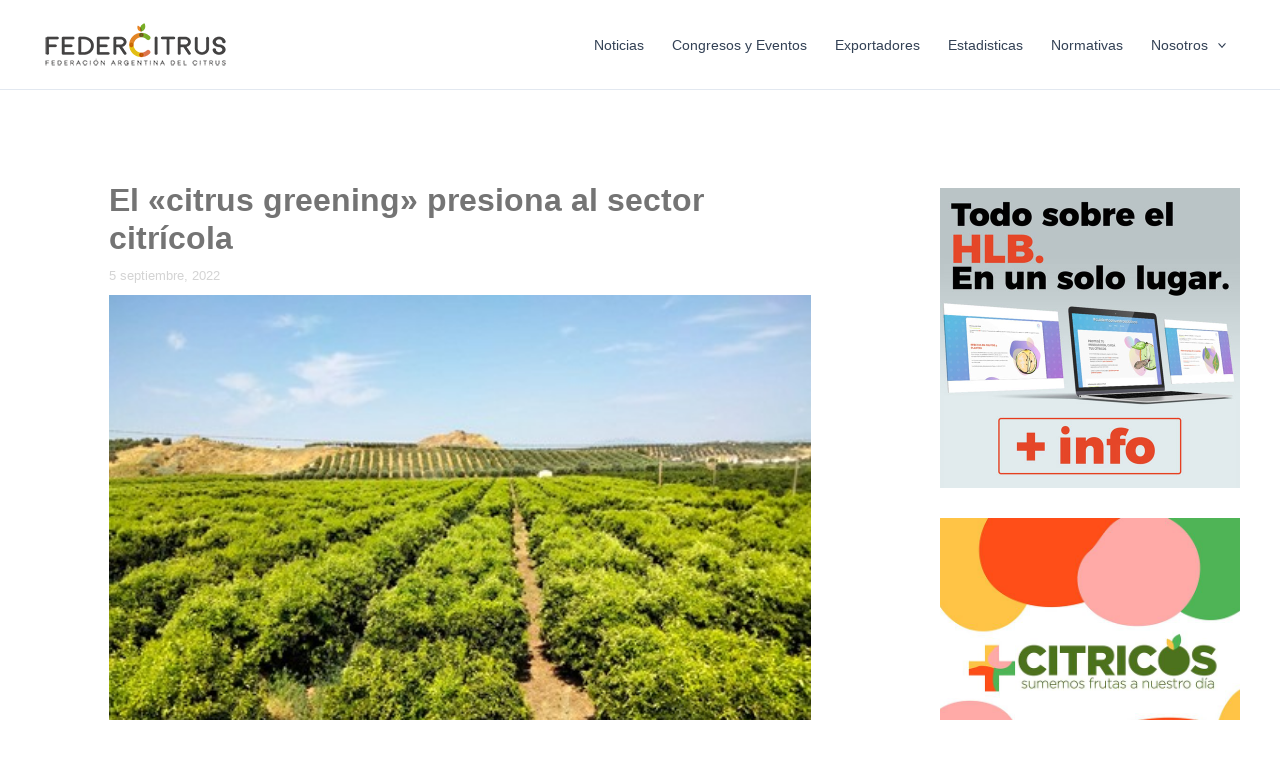

--- FILE ---
content_type: text/html
request_url: https://www.federcitrus.org/emblue_NL_form.html?V1
body_size: 1966
content:
<style>
    html {
        overflow: hidden;
    }

    /*body, input {font-family: Helvetica, sans-serif; font-size: 12px; font-weight: lighter; color: #777;}*/
    .cabecera {
        width: 100%;
        height: 50px;
        background-color: #79ac26;
        margin: 0px auto;
        text-align: center;
        font-size: 16px;
        line-height: 50px;
        color: #ffffff;
        font-size: 14px;
        font-family: "Open Sans", Arial, Helvetica, sans-serif;
        font-weight: 400;
        letter-spacing: 0px;
    }

    .cuerpo {
        border-width: 1px;
        border-color: #e5e5e5;
        border-style: none solid solid solid;
        background-color: #f5f5f5;
        padding: 25px 0px 30px 0px;
    }

    .marco {
        padding: 0 30px;
    }

    .formulario {
        width: 100%;
    }

    .campo p {
        color: #595f6b;
        font-size: 14px;
        font-family: "Open Sans", Arial, Helvetica, sans-serif;
        font-weight: 400;
        letter-spacing: 0px;
    }

    .campo input {
        height: 45px;
        padding-top: 0;
        padding-bottom: 0;
        border-color: #d2d2d2;
        color: #aaa9a9;
        background-color: #ffffff;
        border: 1px solid #d2d2d2;
        padding: 8px 15px;
        width: 100%
    }

    .formulario input[type="submit"] {
        background: #e28526;
        color: white;
        font-family: "PT Sans", Arial, Helvetica, sans-serif;
        font-weight: 700;
        letter-spacing: 0px;
        padding: 13px 29px;
        line-height: 17px;
        font-size: 14px;
        text-transform: uppercase;
        display: inline-block;
        position: relative;
        outline: 0;
        zoom: 1;
        border: 1px solid transparent;
        text-align: center;
        cursor: pointer;
    }

    /*.formulario tr.campo td { padding: 6px 0; }
.formulario td p {text-align:right; line-height: 12px; alignment-baseline:middle;
font-size: 12px !important; font-weight: lighter !important; }
.formulario input, select { border: solid 1px #999; min-height: 22px; min-width:200px;
    line-height: 22px; padding: 0px 5px; color: #999; font-size: 12px; border-radius: 2px;
    white-space: nowrap; text-decoration: none; color:#333; margin-left:5px; background-color:#ffffff;
}
input[type="submit"] {
    display: inline-block; border: solid 1px #1c83ea; min-height: 34px;
    line-height: 34px; padding: 0px 20px; background-color: #3797f7; color: #FFFFFF;
    font-size: 14px; font-weight: 200; border-radius: 3px; white-space: nowrap;
    text-decoration: none; margin-top: 20px; }
.leyenda{padding-top: 15px; text-align: center; font-size: 11px;}
.leyenda a {color: #3366cc; text-decoration: none; alignment-adjust:central;}*/
    .txt-cap {
        text-transform: capitalize;
    }

    .error {
        color: #8A0808;
        font-size: 11px;
        margin-right: 40px;
    }
</style>
<!DOCTYPE>
<html>

<head>
    <meta name="robots" content="noindex,nofollow">
    <meta http-equiv="Content-Type" content="text/html; charset=UTF-8">
    <link rel="icon" type="image/png" href="https://app.embluemail.com/Imagenes/favicon.ico">
    <title>Formulario vía emBluemail</title>
    <style>
        body,
        input {
            font-family: Helvetica, sans-serif;
            font-size: 12px;
            font-weight: lighter;
            color: #777;
        }

        .cabecera {
            width: 100%;
            height: 50px;
            background-color: #79ac26;
            margin: 0px auto;
            text-align: center;
            font-size: 16px;
            line-height: 50px;
            color: #ffffff;
        }

        .cabecera small {
            width: 100%;
            height: 50px;
            background-color: #79ac26;
            margin: 10px auto;
            text-align: center;
            font-size: 16px;
            line-height: 50px;
            color: #000000;
        }

        .cuerpo {
            border-width: 1px;
            border-color: #e5e5e5;
            border-style: none solid solid solid;
            background-color: #f5f5f5;
            padding: 25px 0px 30px 0px;
        }

        .marco {
            padding: 0 20px 0 20px;
        }

        .formulario {
            width: 100%;
        }

        .formulario tr.campo td {
            padding: 6px 0;
        }

        .formulario td p {
            /*text-align: right;*/
            line-height: 12px;
            alignment-baseline: middle;
            font-size: 12px !important;
            font-weight: lighter !important;
        }

        .formulario input,
        select {
            border: solid 1px #999;
            min-height: 22px;
            min-width: 200px;
            line-height: 22px;
            padding: 0px 5px;
            color: #999;
            font-size: 12px;
            border-radius: 2px;
            white-space: nowrap;
            text-decoration: none;
            color: #333;
            /*margin-left: 5px;*/
            background-color: #ffffff;
        }

        input[type="submit"] {
            display: inline-block;
            border: solid 1px #1c83ea;
            min-height: 34px;
            line-height: 34px;
            padding: 0px 20px;
            background-color: #3797f7;
            color: #FFFFFF;
            font-size: 14px;
            font-weight: 200;
            border-radius: 3px;
            white-space: nowrap;
            text-decoration: none;
            margin-top: 20px;
        }

        .leyenda {
            padding-top: 15px;
            text-align: center;
            font-size: 11px;
        }

        .leyenda a {
            color: #3366cc;
            text-decoration: none;
            alignment-adjust: central;
        }

        .txt-cap {
            text-transform: capitalize;
        }

        .error {
            color: #8A0808;
            font-size: 11px;
            margin-right: 40px;
        }
    </style>


</head>

<body data-new-gr-c-s-check-loaded="14.1022.0" data-gr-ext-installed="">
    <div style="overflow: hidden;">
        <div>
            <div style="margin: 0px auto;">
                <!--CABECERA-->
                <div class="cabecera">Complete aquí sus datos</div>
                <!--CUERPO-->
                <div class="cuerpo">
                    <!--FORMULARIO-->
                    <div class="marco">
                        <p>Y comience a recibir todas las noticias en su email</p>
                        <form method="GET" action="https://app.embluemail.com/Online/TriggerUrlExterna.aspx"
                            onsubmit="return validateForm();" novalidate="">
                            <input type="hidden" name="key" value="bb5b6de4-68e7-4222-bbf5-ff7444793268">
                            <table class="formulario campos">
                                <tbody>
                                    <tr class="campo">
                                        <td>
                                            <p>Email *</p>
                                        </td>
                                    </tr>
                                    <tr class="campo">
                                        <td><input id="email" type="email" placeholder="miemail@miemail.com"
                                                name="email" required="" data-error="Campo requerido|Formato inválido">
                                        </td>
                                    </tr>
                                    <tr class="error-email">
                                        <td style="text-align: right;"></td>
                                    </tr>
                                    <tr id="campo-103334" class="campo">
                                        <td>
                                            <p class="txt-cap">nombre&nbsp;<span class="req">*</span></p>
                                        </td>
                                    </tr>
                                    <tr id="campo-103334" class="campo">
                                        <td><input id="103334" type="text" name="103334"
                                                data-error="Campo requerido|Formato inválido" required=""></td>
                                    </tr>
                                    <tr class="error-103334">
                                        <td style="text-align: right;"></td>
                                    </tr>
                                </tbody>
                            </table>
                            <table class="formulario">
                                <tbody>
                                    <tr>
                                        <td align="center">
                                            <input type="submit" value="Confirmar" datos="">
                                        </td>
                                    </tr>
                                </tbody>
                            </table>
                        </form>
                    </div>
                    <!--FIN FORMULARIO-->
                </div>
                <!--FIN CUERPO-->
            </div>
        </div>

    </div>
    <script type="text/javascript" src="https://app.embluemail.com/emblue/form_validation.js"></script>
</body>

</html>